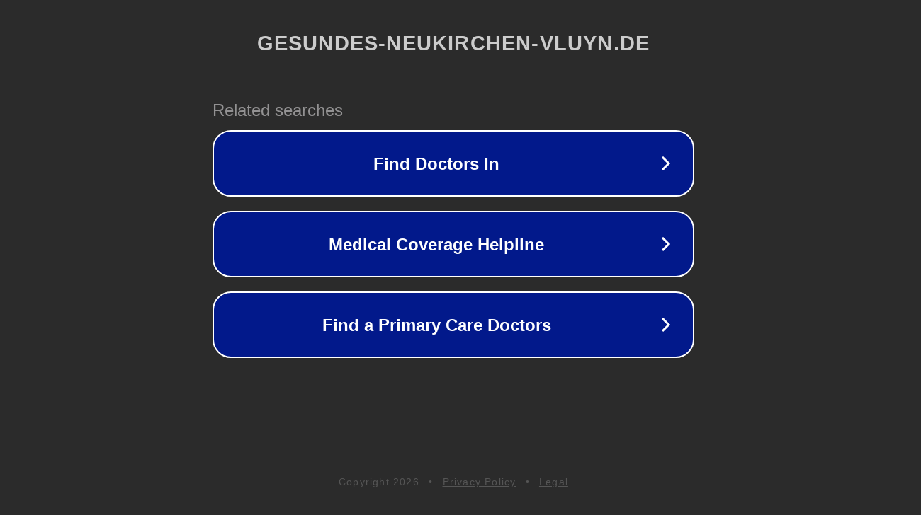

--- FILE ---
content_type: text/html; charset=utf-8
request_url: https://www.gesundes-neukirchen-vluyn.de/marktplatz-gesundheit
body_size: 1122
content:
<!doctype html>
<html data-adblockkey="MFwwDQYJKoZIhvcNAQEBBQADSwAwSAJBANDrp2lz7AOmADaN8tA50LsWcjLFyQFcb/P2Txc58oYOeILb3vBw7J6f4pamkAQVSQuqYsKx3YzdUHCvbVZvFUsCAwEAAQ==_wD34HinR8ZhoHlwkJ2iYrHeCqJL10ifS/eqHOs0lRsM3rShlZKSSMC8nt7Fk54VcFwDfF4w/yhXypuARxRaxXQ==" lang="en" style="background: #2B2B2B;">
<head>
    <meta charset="utf-8">
    <meta name="viewport" content="width=device-width, initial-scale=1">
    <link rel="icon" href="[data-uri]">
    <link rel="preconnect" href="https://www.google.com" crossorigin>
</head>
<body>
<div id="target" style="opacity: 0"></div>
<script>window.park = "[base64]";</script>
<script src="/bFEgldiWl.js"></script>
</body>
</html>
